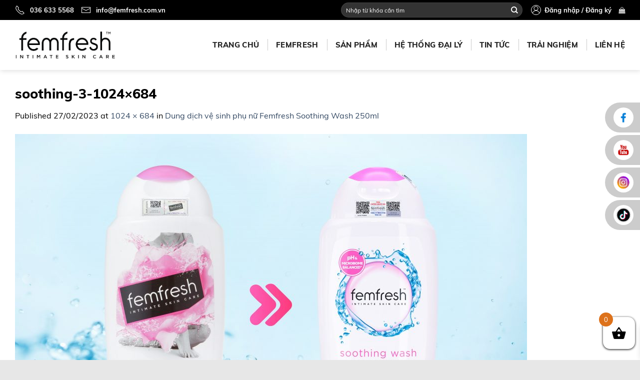

--- FILE ---
content_type: text/css; charset=utf-8
request_url: https://femfresh.com.vn/wp-content/themes/flatsome-child/style.css?ver=3.6.1
body_size: 4125
content:
/*
Theme Name: Maxweb
Description: This is a child theme for Flatsome Theme
Theme URI: https:
Author: Hoan
Author URI: 
Template: flatsome
Version: 3.6.1
*/


/*************** ADD CUSTOM CSS HERE.   ***************/
@font-face{
	src: url('fonts/Muli-Regular.ttf');
	font-family: 'Muli-R';
}
@font-face{
	src: url('fonts/Muli-Bold.ttf');
	font-family: 'Muli-B';
}
@font-face{
	src: url('fonts/Muli-ExtraBold.ttf');
	font-family: 'Muli-ExB';
}
@font-face{
	src: url('fonts/Muli-Black.ttf');
	font-family: 'Muli-Black';
}
@font-face{
	src: url('fonts/Muli-Italic.ttf');
	font-family: 'Muli-I';
}
:root{
	--second: #dd721b;
	--third: #FF6B3E;
}
p, li, a, div{
	font-family: 'Muli-R';
}
h1, h2, h3, h4, h5, h6{
	font-family: 'Muli-ExB' !important;
	font-weight: 400 !important;
}
strong, b{
	font-family: 'Muli-B' !important;
}
.header-nav.nav li a{
	font-family: 'Muli-ExB';
	font-size: 15px;
}
.header-nav.nav > li:before, .header-nav.nav > li:after, .header-nav.nav > li > a i{
	display: none;
}
.nav-spacing-large>li {
    margin: 0 17px;
}
.footer-secondary {
	display: none;
}
.copyright-footer{
	font-size: 13px;
	color: var(--primary-color);
}
.absolute-footer{
	padding: 10px 0;
}
.chantrang p, .chantrang li{
	margin-bottom: 5px;
	font-size: 15px;
}
.chantrang a{
	font-size: 15px;
}
.chantrang .social-icons a{
	margin-left: 0 !important;
	margin-right: 12px !important;
}
.td-foot .section-title{
	border-bottom:0;
}
.td-foot .section-title span{
	font-size: 18px; 
	font-weight: 400;
	font-family: 'Muli-B';
	letter-spacing: 0.5px;
	border-bottom: 0;
	position: relative;
	padding-bottom: 5px;
}
.td-foot .section-title span:after {
    content: '';
    position: absolute;
    bottom: 0;
    left: 0;
    width: 40px;
    height: 2px;
    display: inline-block;
    background-color: var(--second);
}
.img-w img{
	filter: brightness(0) invert(1);
}
.formlh input, .formlh textarea{
	height: 40px;
	border: 1px solid #ddd;
	border-radius: 5px; 
	box-shadow: none !important;
}
.formlh .row{
	margin: 0 !important;
}
.formlh .row input[type='submit']{
	width: 100%;
}
.formlh .row > div{
	padding: 0 8px;
}
.wpcf7-spinner{
	display: none;
}
.wpcf7-form.init{
	margin-bottom: 0;
}
.dangky h3{
	font-size: 22px;
	margin-bottom: 0;
}
.lienhe p{
	margin-bottom: 5px;
}
.lienhe .formlh input[type='submit'], .formdl input[type='submit']{
	text-transform: initial;
	font-weight: 400;
}
.text-map iframe{
	width: 100%;
	height: 700px;
}
.lienket-page h1, .shop-page-title h1{
	font-size: 34px; 
	font-family: 'Muli-Black' !important; 
	font-weight: 400;
	text-shadow: none;
	position: relative;
	color: #000;
	margin-bottom: 0;
	text-transform: uppercase;
}
.lienket-page h1:after, .shop-page-title h1:after {
    content: '';
    width: 70%;
    height: 3px;
    display: inline-block;
    background-color: #000;
    position: absolute;
    bottom: -5px;
    left: 15%;
}
.doitac .box-text p{
	font-size: 22px;
	color: #003188; 
	font-family: 'Muli-B' !important;
}
.doitac .box-text{
	padding: 17px 0 0 0;
}
.doitac .box-text:before{
	content: '';
	position: absolute;
	top: 10px;
	left: 0;
	background-color: #16BBE1;
    height: 3px;
    width: 80px;
	display: block;
}
.section-title-container b{
	opacity: 0;
}
.section-title-container .section-title-main{
	font-family: 'Muli-ExB' !important;
	font-size: 27px;
}
.col-bot{
	padding-bottom: 0;
}
.daily > .col-inner > .row > div:first-child p{
	margin-bottom: 0;
	font-size: 18px;
	font-family: 'Muli-B' !important;
	line-height: 1.4em;
}
.col-mid .col-inner{
	position: relative;
	top: 50%;
	transform: translatey(-50%);
}
.formdl .row > div{
	padding: 0;
}
.formdl .row > div:first-child input{
	font-size: 16px;
	background-color: transparent;
	border-radius: 5px 0 0 5px;
}
.formdl input{
	height: 42px;
	border: 1px solid var(--primary-color);
	width: 100%;
}
.formdl input[type='submit']{
	border-radius: 0 5px 5px 0;
}
.lienket-page2 .page-title-inner{
	padding-top: 0;
	padding-bottom: 0;
}
.lienket-page2 .breadcrumbs, .lienket-page2 .breadcrumbs a, .lienket-page2 .breadcrumbs span{
	text-transform: initial;
	font-weight: 400;
	color: #000;
}
.blog-wrapper .lienket-page, .blog-archive .lk-post{
	display: none;
}
.blog-wrapper {
	padding-top: 0;
}
.blog-archive .archive-page-header{
	height: 120px;
	display: flex;
	background-image: url('/wp-content/uploads/2023/02/bg-archives.png');
	background-repeat: no-repeat;
	align-items: center;
	background-size: cover;
	background-position: 50% 50%;
}
.blog-archive .archive-page-header .col{
	padding-bottom: 0;
}
.blog-archive .archive-page-header h1{
	font-size: 34px; 
	font-family: 'Muli-Black' !important; 
	font-weight: 400;
	margin-bottom: 0;
}
.blog-archive .archive-page-header h1 span{
	font-family: 'Muli-Black' !important; 
	font-weight: 400;
	position: relative;
}
.blog-archive .archive-page-header h1 span:after {
    content: '';
    width: 70%;
    height: 3px;
    display: inline-block;
    background-color: #000;
    position: absolute;
    bottom: -5px;
    left: 15%;
}
em{
	color: #f0506e !important;
}
.blog-wrapper > .row-large{
	padding-top: 20px;
}
.post-sidebar{
	padding-left: 0 !important;
}
.header-nav.nav .sub-menu{
	padding: 0;
	border: 0;
	background-color: rgba(255, 255, 255, 0.9);
}
.header-nav.nav .sub-menu li a{
	font-weight: 400;
	font-family: 'Muli-B' !important;
	font-size: 14.5px; 
	color: #111;
	padding: 12px 15px 10px 15px;
	margin: 0;
	border-bottom: 0;
}
.header-nav.nav .sub-menu li:hover a{
	background-color: #111;
	color: #fff;
}
.header-nav.nav > li > a:before {
    content: '';
    transition: all 0.2s;
    width: 0px;
    display: block;
    position: absolute;
    left: 0px;
    bottom: 9px;
    height: 2px;
    background-color: var(--second);
}
.header-nav.nav > li.active > a:before, .header-nav.nav > li:hover > a:before {
    width: 50%;
}
.blog-archive .post-item .is-divider{
	display: none;
}
.blog-archive .large-9 .post-item h5{
	font-size: 16px; 
	font-family: 'Muli-B' !important;
	margin-bottom: 10px;
	line-height: 1.4em;
}
.blog-archive .post-item .image-cover{
	padding-top: 65% !important;
}
.blog-archive .post-item .from_the_blog_excerpt {
	margin-bottom: 7px;
	font-size: 15px;
}
.view{
	font-size: 13px;
	margin-bottom: 10px;
	display: flex;
	flex-flow: nowrap;
	justify-content: space-between;
}
.btn-post button{
    margin: 0;
    font-size: 13px;
    border-radius: 99px;
    background-color: var(--third);
    color: #fff;
    text-transform: initial;
    font-weight: 400;
    min-height: 26px;
    padding: 0 8px;
    line-height: 25px;
}
.blog-archive .large-9 .post-item .box{
	border-bottom: 1px solid #c4c4c478;
	padding-bottom: 15px;
	margin-bottom: 15px;
}
.blog-archive .large-9 .post-item .box .box-text{
	padding-top: 0;
	padding-right: 0;
	padding-bottom: 0;
}
.blog-archive .large-9 .post-item{
	padding-bottom: 0;
}
.blog-single h6.entry-category, .blog-single .entry-header-text .is-divider{
	display: none;
}
.blog-single .entry-header-text h1{
	font-size: 24px;
	font-family: 'Muli-B' !important;
	margin-bottom: 15px;
}
.blog-single .article-inner h2, .blog-single .article-inner h3, .blog-single .article-inner h4, .blog-single .article-inner h5, .blog-single .article-inner h6{
	font-family: 'Muli-B' !important;
}
.tt-post{
	display: flex;
	justify-content: space-between;
}
.tt-post > div{
	font-size: 15px;
	line-height: 1.2em;
}
.blog-single  .entry-header-text{
	padding-bottom: 0;
	border-bottom: 1px solid #c4c4c478;
}
.entry-content.single-page P{
	text-align: justify;
}
.btn-post button:hover{
	background-color: transparent;
	border: 1px solid #555;
	color: #555;
}
.btn-top a{
	display: flex;
	align-items: center;
}
.btn-top a span{
	color: #fff;
	font-size: 13px; 
	font-family: 'Muli-B' !important;
}
.btn-top a img{
	margin-right: 10px;
}
.header-top .mobile-nav{
	justify-content: left;
}
.header-top .flex-row > div:nth-child(3){
	width: 50%;
}
.header-top .account-item:before, .header-top .account-item:after {
	display: none;
}
.header-top .account-item a:before{
	content: '';
	display: inline-block;
	background-image: url('/wp-content/uploads/2023/02/svgexport-4.png');
	background-repeat: no-repeat;
	background-size: 100%;
	width: 20px;
	height: 20px;
	margin-right: 7px;
	border: 1px solid #ffffff;
	border-radius: 99px;
}
.header-top .account-item a span{
	color: #fff;
	font-size: 13px;
	font-family: 'Muli-B' !important;
}
.shop-page-title .page-title-inner{
	min-height: 120px;
}
.shop-page-title .breadcrumbs{
	display: none;
}
.woocommerce .lienket-page{
	display: none;
}
.product-small.box .name a{
	font-size: 16px;
	color: #000;
	display: block;
	 display: -webkit-box;
	 height: 47px;
	 -webkit-line-clamp: 2;
	 -webkit-box-orient: vertical;
	 overflow: hidden;
	 text-overflow: ellipsis;
	line-height: 1.4em;
	margin-bottom: 5px;
	font-family: 'Muli-B' !important;
}
.product-small.box:hover .name a{
	color: var(--second);
}
.product-small.box .price .amount{
	font-size: 16px; 
}
.product-small.box .price .amount bdi, .product-small.box .price .amount span, .sec-sp .price .amount bdi, .sec-sp .price .amount span {
	font-family: 'Muli-B' !important; 
	font-weight: 400;
	color: #EE0000;
}
.product-small.box .box-text{
	padding: 10px;
	border-bottom: 1px solid #eee;
}
.btn-sp {
	margin-top: 10px !important; 
	border-radius: 99px;
	border: 1px solid var(--second);
	color:  var(--second);
	background-color: #fff;
	transition: all 0.3s ease-in-out;
	padding: 4px 20px 3px 20px;
	font-size: 14px;
}
.product-small.box:hover .btn-sp{
	background-color: var(--second);
	transition: all 0.3s ease-in-out;
	color: #fff;
}
.product-small.box .gia{
	display: none;
}
.sec-sp h1.product-title{
	font-size: 28px; 
	font-family: 'Muli-B' !important;
}
.sec-sp .price{
	font-size: 24px;
	margin-bottom: 20px;
}
.vertical-thumbnails::-webkit-scrollbar { 
  width: 0 !important;
  display: none; 
}
.col-ga-sp .large-10{
	padding-bottom: 0;
}
.woocommerce-product-gallery .image-tools{
	display: none;
}
.ttsp .short{
	border-bottom: 1px solid #e5e5e5;
	margin-bottom: 15px;
}
.ttsp .short p{
	margin-bottom: 10px;
	font-size: 15px;
}
.ttsp table td{
	border: 0;
	font-size: 15px;
	padding: 3px 0;
	color: #000;
}
.ttsp table tr td:first-child{
	font-family: 'Muli-B' !important;
}
.ttsp table{
	margin-bottom: 5px;
}
.ttsp .like{
	border-bottom: 1px solid #e5e5e5;
	margin-bottom: 7px;
    padding-bottom: 5px;
}
.woocommerce-Tabs-panel h2, .woocommerce-Tabs-panel h3, .woocommerce-Tabs-panel h4, .woocommerce-Tabs-panel h5, .woocommerce-Tabs-panel h6{
	font-family: 'Muli-B' !important;
}
.woocommerce-Tabs-panel p, .woocommerce-Tabs-panel li{
	margin-bottom: 5px;
	text-align: justify;
}
aside .is-divider{
	display: none;
}
aside{
	background: #fff;
	border: 1px solid #e5e5e5;
	border-radius: 5px;
}
.widget_custom_html{
	padding: 10px;
}
.widget_custom_html .textwidget{
	font-size: 0;
}
.widget-title {
	display: block;
	font-family: 'Muli-ExB'; 
	background-color: #000;
	color: #fff;
	padding: 10px;
	border-radius: 5px 5px 0 0;
	text-align: center;
	letter-spacing: 0;
}
.widget_products .product-title, .tt-side h5{
	font-size: 12px;
	font-family: 'Muli-B' !important;
	
	display: block;
	 display: -webkit-box;
	 max-width: 100%;
	 height: 34px;
	 -webkit-line-clamp: 2;
	 -webkit-box-orient: vertical;
	 overflow: hidden;
	 text-overflow: ellipsis;
	line-height: 1.4em;
	color: #000;
	transition: all 0.3s ease-in-out;
}
.product_list_widget li:hover .product-title{
	color: var(--second);
	transition: all 0.3s ease-in-out;
}
.widget_products a{
	margin-bottom: 0 !important;
}
.widget_products .product_list_widget{
	padding: 10px;
}
.widget_products .gia{
	display: none;
}
.widget_products .amount{
	font-size: 13px;
	color: #EE0000;
}
.tt-side .btn-post{
	display: none;
}
.tt-side .box-text{
	padding: 0 0 0 15px;
}
.tt-side{
	padding: 10px !important;
}
.tt-side .view{
	font-size: 12px;
}
.tt-side .post-item:last-child{
	padding-bottom: 0;
}
.row-loai{
	margin: 0 !important;
}
.col-loai{
	padding: 0 !important;
}
.col-100 .col-inner{
	height: 100%;
}
.text-biet{
	padding: 10px 0;
	position: relative;
}
.text-biet p{
	margin-bottom: 10px;
}
.text-biet:before {
    content: '';
    background-image: url('/wp-content/uploads/2023/02/line1.png');
    width: 100%;
    height: 2px;
    display: inline-block;
    background-size: contain;
    position: absolute;
    top: 0;
    left: 0;
}
.text-biet:after {
    content: '';
    background-image: url('/wp-content/uploads/2023/02/line1.png');
    width: 100%;
    height: 2px;
    display: inline-block;
    background-size: contain;
    position: absolute;
    bottom: 0;
    left: 0;
}
.col-icon .icon-box-text{
	display: flex;
	align-items: center;
}
.tintuc-home .image-cover{
	border-radius: 6px;
}
.tintuc-home .is-divider, .tintuc-home .btn-post{
	display: none;
}
.tieude span{
	position: relative;
	padding: 0 40px;
	background-color: #fff;
}
.sec1 .tieude span{
	background-color: #f5f5f5;
}
.tieude span:after, .tieude span:before {
    content: '';
    position: absolute;
    top: 50%;
    transform: translateY(-50%);
    width: 12px;
    height: 23px;
    background-repeat: no-repeat;
}
.tieude span:before {
    background-image: url('/wp-content/uploads/2023/02/ico-left.png');
    left: 5px;
}
.tieude span:after {
    background-image: url('/wp-content/uploads/2023/02/ico-right.png');
    right: 5px;
}
.tieude .section-title:before {
    content: '';
    width: 100%;
    height: 1px;
    background-color: var(--second);
    display: aboveblock;
    position: absolute;
    top: 50%;
    transform: translateY(-50%);
    left: 0;
}
.blog-single .entry-content iframe{
	width: 100%;
	height: 600px;
}
.hinhanh .box{
	box-shadow: 0 0 0 1px #ddd;
}
.text-gt p, .text-gt li{
	margin-bottom: 7px;
}
.blog-share{
	text-align: left;
}
.blog-share .is-divider{
	min-width: 100%;
	height: 1px;
	background-color: #eee;
}
.blog-share .social-icons{
	font-size: 15px;
}
.blog-share .social-icons i{
	top: -0.5px;
}
.tintuc-home .overlay-icon{
	background-image: url('/wp-content/uploads/2023/02/play-btn.png');
	background-repeat: no-repeat;
	width: 80px;
	height: 60px;
	background-size: contain;
	border-radius: 0;
	border: 0;
	background-color: transparent !important;
}
.tintuc-home .overlay-icon i{
	display: none;
}
.tintuc-home .box-image{
	padding-bottom: 12px;
}
.tintuc-home .box-image:after{
	content: '';
	display: block;
	width: 40%;
	height: 2px;
	background-color: #16BBE1;
	position: absolute;
	bottom: 0;
	left: 0;
}
.tintuc-home .box-text{
	padding: 5px 0;
}
.tintuc-home h5{
	font-size: 15px; 
	transition: all 0.3s ease-in-out;
	
	display: block;
	 display: -webkit-box;
	 height: 42px;
	 line-height: 1.4em;
	 -webkit-line-clamp: 2;
	 -webkit-box-orient: vertical;
	 overflow: hidden;
	 text-overflow: ellipsis;
	margin-bottom: 5px;
}
.tintuc-home .box:hover h5{
	color: var(--second);
	transition: all 0.3s ease-in-out;
}
.khachhang .icon img{ 
	border-radius: 99px;
	padding-top: 0;
}
.text-icon{
	position: relative;
	padding: 25px 60px;
}
.text-icon p{
	margin-bottom: 2px;
}
.text12 p{
	font-size: 17px;
	font-family: 'Muli-B' !important;
}
.text-icon:after {
    content: '';
    background-image: url('/wp-content/uploads/2023/02/quotes-right.png');
    width: 50px;
    height: 42px;
    display: inline-block;
    position: absolute;
    right: 0;
    bottom: 0;
}
.khachhang .icon-box-img img{
	height: 152px !important;
	object-fit: cover;
}
.text-icon:before {
    content: '';
    background-image: url('/wp-content/uploads/2023/02/quotes-left.png');
    width: 50px;
    height: 42px;
    display: inline-block;
    position: absolute;
    left: 0;
    top: 0;
}
.ga-dt img{
	border: 1px solid #ccc;
	border-radius: 6px;
	object-fit: contain;
	padding: 5px;
}
.ga-dt .box-text{
	padding: 5px 0;
}
.ga-dt .box-text h3{
	font-size: 15px;
	margin-bottom: 5px;
	color: #222;
}
.ga-dt .box-text h4{
	font-size: 15px;
	margin-bottom: 5px;
	color: #EE0000;
}
.ga-dt .box-text p{
	font-size: 14px;
	margin-bottom: 0px;
	color: #999;
}

.ga-dt .flickity-button{
	display: none !important;
}
blockquote{
	padding: 0 !important;
	margin: 0 !important;
	border: 0 !important;
}
.btn-slide .flickity-button{
	opacity: 1 !important;
}
.btn-slide .flickity-button svg{
	background-repeat: no-repeat;
	background-position: 50% 50%;
}
.btn-slide .flickity-button svg path{
	opacity: 0 !important;
}
.btn-slide .flickity-button.next svg{
	background-image: url('/wp-content/uploads/2023/02/icon-next.png');
}
.btn-slide .flickity-button.previous svg{
	background-image: url('/wp-content/uploads/2023/02/icon-prev.png');
} 
.woocommerce-tabs ul.tabs{
	border-bottom: 2px solid #000;
}
.woocommerce-tabs ul.tabs li{
	margin-left: 0;
}
.woocommerce-tabs ul.tabs a:before{
	display: none;
}
.woocommerce-tabs ul.tabs a{
	padding: 8px 20px 5px 20px;
	font-family: 'Muli-B' !important;
	text-transform: initial;
	font-size: 14px;
	color: #000;
	transition: all 0.3s ease-in-out;
	border-radius: 6px 6px 0 0;
}
.woocommerce-tabs ul.tabs li:hover a, .woocommerce-tabs ul.tabs li.active a{
	background-color: #000;
	color: #fff;
	transition: all 0.3s ease-in-out;
}
.cart > button{
	height: 50px;
	border-radius: 6px;
	border: 1px solid #000;
	font-size: 14px !important;
	margin-bottom: 0;
	background-color: transparent !important;
	color: #000;
	line-height: 50px;
	font-family: 'Muli-B' !important;
	font-weight: 400;
	box-shadow: none !important;
	min-width: 200px;
}
.cart .wpcbn-btn{
	border: 1px solid var(--second);
	color: var(--second);
}
.cart > button:hover{
	background-color: #000 !important;
}
.cart .wpcbn-btn:hover{
	background-color: var(--second) !important;
	color: #fff;
}
.single-product .cart input{
	height: 50px;
}
.single-product .cart .minus{
	border-radius: 6px 0 0 6px;
}
.single-product .cart .plus{
	border-radius: 0 6px 6px 0;
}
.nav-pagination>li>span, .nav-pagination>li>a{
	border-radius: 0;
	border-width: 1px;
	line-height: 32px;
	font-weight: 400;
}
@media only screen and (min-width: 850px){
	.nav-divided>li+li>a:after {
		top: 20px;
		border-left: 1px solid #ccc;
		height: 23px;
		margin-top: -7px;
		left: -17px;
	}
}
@media only screen and (min-width: 577px){
	.formlh .row input{
		margin-bottom: 0;
	}
}
@media only screen and (max-width: 850px){
	.text-map iframe{
		width: 100%;
		height: 500px;
	}
	.lienket-page h1, .blog-archive .archive-page-header h1{
		font-size: 27px;
	}
	.lienket-page h1:after{
		width: 100px;
		left: 50%;
		transform: translatex(-50%);
	}
	.doitac .box-text p{
		font-size: 18px;
	}
	.post-sidebar{
		padding-left: 15px !important;
	}
}
@media only screen and (max-width: 576px){
	.formlh .row > div{
		padding: 0;
	}
	.text-map iframe{
		width: 100%;
		height: 300px;
	}
	.section-title-container .section-title-main{
		font-size: 24px;
	}
	.daily > .col-inner > .row > div:first-child p{
		margin-bottom: 20px;
	}
	.blog-single .entry-content iframe{
		height: 230px;
	}
	.cart > button{
		margin-bottom: 10px;
	}
}

/*btn-fixed*/
.socialfix {
    position: fixed;
    right: -100px;
    top: 200px;
    z-index: 999;
}
.socialfix ul {
    margin: 0;
    padding: 0;
}
.socialfix li {
    list-style: none;
    display: block;
    margin: 5px 0 5px 0;
    background: rgba(0,0,0,.2);
    width: 170px;
    text-align: left;
    padding: 10px 7px;
    border-radius: 30px 0 0 30px;
    transition: all 1s;
}
.socialfix li a {
    color: #fff;
}
.socialfix li a span{
	position: relative;
	top: 2px;
}
.socialfix li a img {
    margin-left: 10px;
    margin-right: 10px;
    color: #000;
    padding: 5px;
    border-radius: 50%;
    width: 40px;
    height: 40px;
    font-size: 22px;
    background: #fff;
    transform: rotate(0);
	object-fit: contain;
}
.socialfix li:hover {
    transform: translate(-90px,0);
    background: #000;
}
.socialfix li:hover img {
    transform: rotate(360deg);
    transition: all 1s;
}
.text-gioithieu h3{
	font-size: 19px;
	margin-bottom: 0px;
}

@media only screen and (max-width:849px){
	.sec-danh-muc-home .row-danh-muc :is(.col-1,.col-2) .img .img-inner{
		padding-top:360px !important;
	}
	.sec-danh-muc-home .row-danh-muc .col-3 .img .img-inner{
		padding-top:unset !important;
	}
	.sec-danh-muc-home .row-danh-muc .col-3 .img img{
		position:relative;
	}
}

